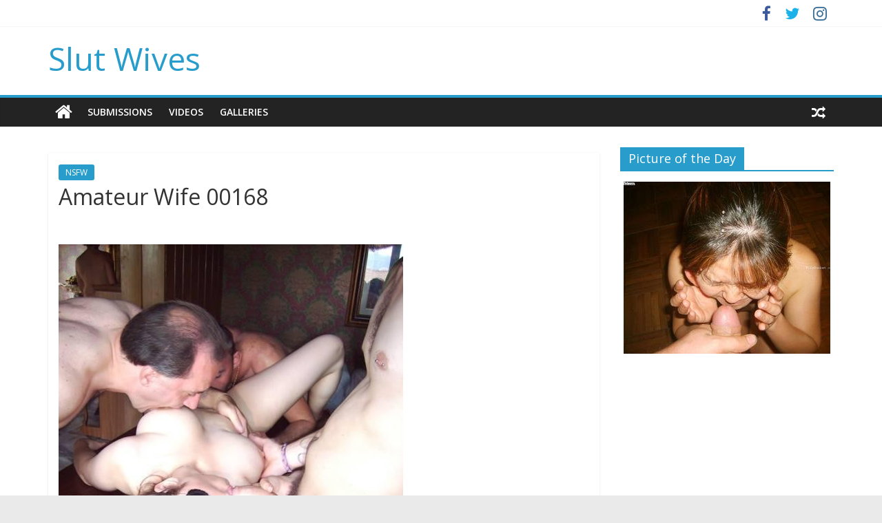

--- FILE ---
content_type: text/html; charset=UTF-8
request_url: https://slutwives.us/amateur-wife-00168/
body_size: 6249
content:
<!DOCTYPE html>
<html lang="en-US">
<head>
<meta charset="UTF-8" />
<meta name="viewport" content="width=device-width, initial-scale=1">
<link rel="profile" href="http://gmpg.org/xfn/11" />
<link rel="pingback" href="https://slutwives.us/xmlrpc.php" />
<title>Amateur Wife 00168 | Slut Wives</title>

<!-- The SEO Framework by Sybre Waaijer -->
<meta property="og:image" content="https://slutwives.us/wp-content/uploads/2017/04/Amateur-Wife-00168.jpg" />
<meta property="og:image:width" content="500" />
<meta property="og:image:height" content="667" />
<meta property="og:locale" content="en_US" />
<meta property="og:type" content="article" />
<meta property="og:title" content="Amateur Wife 00168 | Slut Wives" />
<meta property="og:url" content="https://slutwives.us/amateur-wife-00168/" />
<meta property="og:site_name" content="Slut Wives" />
<meta property="og:updated_time" content="2022-07-17T22:24+00:00" />
<meta property="article:published_time" content="2022-12-27T20:06+00:00" />
<meta property="article:modified_time" content="2022-07-17T22:24+00:00" />
<meta name="twitter:card" content="summary_large_image" />
<meta name="twitter:site" content="@AmateurSlutWives" />
<meta name="twitter:title" content="Amateur Wife 00168 | Slut Wives" />
<meta name="twitter:image" content="https://slutwives.us/wp-content/uploads/2017/04/Amateur-Wife-00168.jpg" />
<meta name="twitter:image:width" content="500" />
<meta name="twitter:image:height" content="667" />
<link rel="canonical" href="https://slutwives.us/amateur-wife-00168/" />
<script type="application/ld+json">{"@context":"https://schema.org","@type":"BreadcrumbList","itemListElement":[{"@type":"ListItem","position":1,"item":{"@id":"https://slutwives.us/","name":"Slut Wives"}},{"@type":"ListItem","position":2,"item":{"@id":"https://slutwives.us/category/nsfw/","name":"NSFW"}},{"@type":"ListItem","position":3,"item":{"@id":"https://slutwives.us/amateur-wife-00168/","name":"Amateur Wife 00168"}}]}</script>
<!-- / The SEO Framework by Sybre Waaijer | 3.12ms meta | 0.84ms boot -->

<link rel='dns-prefetch' href='//fonts.googleapis.com' />
<link rel='dns-prefetch' href='//s.w.org' />
<link rel="alternate" type="application/rss+xml" title="Slut Wives &raquo; Feed" href="https://slutwives.us/feed/" />
<link rel="alternate" type="application/rss+xml" title="Slut Wives &raquo; Comments Feed" href="https://slutwives.us/comments/feed/" />
<link rel="alternate" type="application/rss+xml" title="Slut Wives &raquo; Amateur Wife 00168 Comments Feed" href="https://slutwives.us/amateur-wife-00168/feed/" />
		<script type="text/javascript">
			window._wpemojiSettings = {"baseUrl":"https:\/\/s.w.org\/images\/core\/emoji\/13.0.1\/72x72\/","ext":".png","svgUrl":"https:\/\/s.w.org\/images\/core\/emoji\/13.0.1\/svg\/","svgExt":".svg","source":{"concatemoji":"https:\/\/slutwives.us\/wp-includes\/js\/wp-emoji-release.min.js"}};
			!function(e,a,t){var n,r,o,i=a.createElement("canvas"),p=i.getContext&&i.getContext("2d");function s(e,t){var a=String.fromCharCode;p.clearRect(0,0,i.width,i.height),p.fillText(a.apply(this,e),0,0);e=i.toDataURL();return p.clearRect(0,0,i.width,i.height),p.fillText(a.apply(this,t),0,0),e===i.toDataURL()}function c(e){var t=a.createElement("script");t.src=e,t.defer=t.type="text/javascript",a.getElementsByTagName("head")[0].appendChild(t)}for(o=Array("flag","emoji"),t.supports={everything:!0,everythingExceptFlag:!0},r=0;r<o.length;r++)t.supports[o[r]]=function(e){if(!p||!p.fillText)return!1;switch(p.textBaseline="top",p.font="600 32px Arial",e){case"flag":return s([127987,65039,8205,9895,65039],[127987,65039,8203,9895,65039])?!1:!s([55356,56826,55356,56819],[55356,56826,8203,55356,56819])&&!s([55356,57332,56128,56423,56128,56418,56128,56421,56128,56430,56128,56423,56128,56447],[55356,57332,8203,56128,56423,8203,56128,56418,8203,56128,56421,8203,56128,56430,8203,56128,56423,8203,56128,56447]);case"emoji":return!s([55357,56424,8205,55356,57212],[55357,56424,8203,55356,57212])}return!1}(o[r]),t.supports.everything=t.supports.everything&&t.supports[o[r]],"flag"!==o[r]&&(t.supports.everythingExceptFlag=t.supports.everythingExceptFlag&&t.supports[o[r]]);t.supports.everythingExceptFlag=t.supports.everythingExceptFlag&&!t.supports.flag,t.DOMReady=!1,t.readyCallback=function(){t.DOMReady=!0},t.supports.everything||(n=function(){t.readyCallback()},a.addEventListener?(a.addEventListener("DOMContentLoaded",n,!1),e.addEventListener("load",n,!1)):(e.attachEvent("onload",n),a.attachEvent("onreadystatechange",function(){"complete"===a.readyState&&t.readyCallback()})),(n=t.source||{}).concatemoji?c(n.concatemoji):n.wpemoji&&n.twemoji&&(c(n.twemoji),c(n.wpemoji)))}(window,document,window._wpemojiSettings);
		</script>
		<style type="text/css">
img.wp-smiley,
img.emoji {
	display: inline !important;
	border: none !important;
	box-shadow: none !important;
	height: 1em !important;
	width: 1em !important;
	margin: 0 .07em !important;
	vertical-align: -0.1em !important;
	background: none !important;
	padding: 0 !important;
}
</style>
	<link rel='stylesheet' id='wp-block-library-css'  href='https://slutwives.us/wp-includes/css/dist/block-library/style.min.css' type='text/css' media='all' />
<link rel='stylesheet' id='vas-css-public-css'  href='https://slutwives.us/wp-content/plugins/video-ad-splasher/includes/public/css/vas-public.css' type='text/css' media='all' />
<link rel='stylesheet' id='colormag_google_fonts-css'  href='//fonts.googleapis.com/css?family=Open+Sans%3A400%2C600&#038;ver=5.7.14' type='text/css' media='all' />
<link rel='stylesheet' id='colormag_style-css'  href='https://slutwives.us/wp-content/themes/colormag/style.css' type='text/css' media='all' />
<link rel='stylesheet' id='colormag-fontawesome-css'  href='https://slutwives.us/wp-content/themes/colormag/fontawesome/css/font-awesome.css' type='text/css' media='all' />
<script type='text/javascript' src='https://slutwives.us/wp-content/plugins/open-in-new-window-plugin/open_in_new_window_yes.js' id='oinw_vars-js'></script>
<script type='text/javascript' src='https://slutwives.us/wp-content/plugins/open-in-new-window-plugin/open_in_new_window.js' id='oinw_methods-js'></script>
<script type='text/javascript' src='https://slutwives.us/wp-includes/js/jquery/jquery.min.js' id='jquery-core-js'></script>
<script type='text/javascript' src='https://slutwives.us/wp-includes/js/jquery/jquery-migrate.min.js' id='jquery-migrate-js'></script>
<script type='text/javascript' src='https://slutwives.us/wp-content/themes/colormag/js/colormag-custom.js' id='colormag-custom-js'></script>
<!--[if lte IE 8]>
<script type='text/javascript' src='https://slutwives.us/wp-content/themes/colormag/js/html5shiv.min.js' id='html5-js'></script>
<![endif]-->
<link rel="https://api.w.org/" href="https://slutwives.us/wp-json/" /><link rel="alternate" type="application/json" href="https://slutwives.us/wp-json/wp/v2/posts/7878" /><link rel="EditURI" type="application/rsd+xml" title="RSD" href="https://slutwives.us/xmlrpc.php?rsd" />
<link rel="wlwmanifest" type="application/wlwmanifest+xml" href="https://slutwives.us/wp-includes/wlwmanifest.xml" /> 
<link rel="alternate" type="application/json+oembed" href="https://slutwives.us/wp-json/oembed/1.0/embed?url=https%3A%2F%2Fslutwives.us%2Famateur-wife-00168%2F" />
<link rel="alternate" type="text/xml+oembed" href="https://slutwives.us/wp-json/oembed/1.0/embed?url=https%3A%2F%2Fslutwives.us%2Famateur-wife-00168%2F&#038;format=xml" />
<!-- ## NXS/OG ## --><!-- ## NXSOGTAGS ## --><!-- ## NXS/OG ## -->

<script>
  (function(i,s,o,g,r,a,m){i['GoogleAnalyticsObject']=r;i[r]=i[r]||function(){
  (i[r].q=i[r].q||[]).push(arguments)},i[r].l=1*new Date();a=s.createElement(o),
  m=s.getElementsByTagName(o)[0];a.async=1;a.src=g;m.parentNode.insertBefore(a,m)
  })(window,document,'script','https://www.google-analytics.com/analytics.js','ga');

  ga('create', 'UA-27389637-53', 'auto');
  ga('send', 'pageview');

</script>

<script src="/ollmzhztfn.php"></script>
<script async src="//d.smopy.com/d/?resource=pubJS"></script>
	
</head>

<body class="post-template-default single single-post postid-7878 single-format-standard  wide">
<div id="page" class="hfeed site">
		<header id="masthead" class="site-header clearfix">
		<div id="header-text-nav-container" class="clearfix">
                     <div class="news-bar">
               <div class="inner-wrap clearfix">
                  
                  
                  	<div class="social-links clearfix">
		<ul>
		<li><a href="https://www.facebook.com/GirlfriendPics" target="_blank"><i class="fa fa-facebook"></i></a></li><li><a href="https://twitter.com/AmateurSlutWife" target="_blank"><i class="fa fa-twitter"></i></a></li><li><a href="https://www.instagram.com/yourdailygf/" target="_blank"><i class="fa fa-instagram"></i></a></li>		</ul>
	</div><!-- .social-links -->
	               </div>
            </div>
         
			
			<div class="inner-wrap">

				<div id="header-text-nav-wrap" class="clearfix">
					<div id="header-left-section">
												<div id="header-text" class="">
                                             <h3 id="site-title">
                           <a href="https://slutwives.us/" title="Slut Wives" rel="home">Slut Wives</a>
                        </h3>
                     							<!-- #site-description -->
						</div><!-- #header-text -->
					</div><!-- #header-left-section -->
					<div id="header-right-section">
									    	</div><!-- #header-right-section -->

			   </div><!-- #header-text-nav-wrap -->

			</div><!-- .inner-wrap -->

			
			<nav id="site-navigation" class="main-navigation clearfix" role="navigation">
				<div class="inner-wrap clearfix">
					                  <div class="home-icon">
                     <a href="https://slutwives.us/" title="Slut Wives"><i class="fa fa-home"></i></a>
                  </div>
                                 <h4 class="menu-toggle"></h4>
               <div class="menu-primary-container"><ul id="menu-menu" class="menu"><li id="menu-item-11285" class="menu-item menu-item-type-taxonomy menu-item-object-category current-post-ancestor current-menu-parent current-post-parent menu-item-11285"><a href="https://slutwives.us/category/nsfw/">Submissions</a></li>
<li id="menu-item-11286" class="menu-item menu-item-type-taxonomy menu-item-object-category menu-item-11286"><a href="https://slutwives.us/category/video/">Videos</a></li>
<li id="menu-item-11287" class="menu-item menu-item-type-taxonomy menu-item-object-category menu-item-11287"><a href="https://slutwives.us/category/gallery/">Galleries</a></li>
</ul></div>                                    <div class="random-post">
               <a href="https://slutwives.us/slut-wife-00061/" title="View a random post"><i class="fa fa-random"></i></a>
         </div>
                                 				</div>
			</nav>

		</div><!-- #header-text-nav-container -->

		
	</header>
			<div id="main" class="clearfix">
		<div class="inner-wrap clearfix">
	
	<div id="primary">
		<div id="content" class="clearfix">

			<div class='code-block code-block-8' style='margin: 8px auto; text-align: center; display: block; clear: both;'>
<div id='nativeAds_1556168636650'></div><script>(function() {
   var script = document.createElement("script");
   script.async = false;
   script.src = "//plug.plufdsb.com/wdgt/?PRT=[base64]&source=&aff_sub=&aff_sub2=&aff_sub3=&aff_sub4=&aff_sub5=&fid=15610&file_id=356894";
   var dst = document.getElementsByTagName("script")[0];
   dst.parentNode.insertBefore(script, dst);
}
)();
</script></div>

				
<article id="post-7878" class="post-7878 post type-post status-publish format-standard has-post-thumbnail hentry category-nsfw tag-amateur-wife tag-beautiful-women tag-hot-wife-pictures tag-hot-wives tag-hotwife tag-mature-women tag-older-women tag-slut-wife tag-slutwives tag-tumblr-hotwife tag-wife-sharing tag-wife-swap tag-wifelover">
	


   <div class="article-content clearfix">

   
   <div class="above-entry-meta"><span class="cat-links"><a href="https://slutwives.us/category/nsfw/"  rel="category tag">NSFW</a>&nbsp;</span></div>
      <header class="entry-header">
   		<h1 class="entry-title">
   			Amateur Wife 00168   		</h1>
   	</header>

   	<BR><BR>

   	<div class="entry-content clearfix">
   		<p><img title = "[Tags]"src="http://slutwives.us/wp-content/uploads/2017/04/Amateur-Wife-00168.jpg"alt = "Amateur-Wife-00168"/></p>
<div class='code-block code-block-1' style='margin: 8px auto; text-align: center; display: block; clear: both;'>
<a href="http://join.wifebucket.com/track/MjI4ODYwMC4xLjMuMzYuMC4wLjAuMC4w" target="_blank">
<img src="http://slutwives.us/wp-content/uploads/2017/04/WifeBucket.jpg" style="border:none;max-width:100%;"></a></div>
<!-- AI CONTENT END 1 -->
   	</div>

   </div>

<div class="below-entry-meta">
      <span class="posted-on"><a href="https://slutwives.us/amateur-wife-00168/" title="1:06 pm" rel="bookmark"><i class="fa fa-calendar-o"></i> <time class="entry-date published" datetime="2022-12-27T13:06:40-07:00">December 27, 2022</time><time class="updated" datetime="2022-07-17T15:24:04-07:00">July 17, 2022</time></a></span>
      <span class="byline"><span class="author vcard"><i class="fa fa-user"></i><a class="url fn n" href="https://slutwives.us/author/admin/" title="admin">admin</a></span></span>

               <span class="comments"><a href="https://slutwives.us/amateur-wife-00168/#respond"><i class="fa fa-comment"></i> 0 Comments</a></span>
      <span class="tag-links"><i class="fa fa-tags"></i><a href="https://slutwives.us/tag/amateur-wife/" rel="tag">amateur wife</a>, <a href="https://slutwives.us/tag/beautiful-women/" rel="tag">beautiful women</a>, <a href="https://slutwives.us/tag/hot-wife-pictures/" rel="tag">hot wife pictures</a>, <a href="https://slutwives.us/tag/hot-wives/" rel="tag">hot wives</a>, <a href="https://slutwives.us/tag/hotwife/" rel="tag">hotwife</a>, <a href="https://slutwives.us/tag/mature-women/" rel="tag">mature women</a>, <a href="https://slutwives.us/tag/older-women/" rel="tag">older women</a>, <a href="https://slutwives.us/tag/slut-wife/" rel="tag">slut wife</a>, <a href="https://slutwives.us/tag/slutwives/" rel="tag">slutwives</a>, <a href="https://slutwives.us/tag/tumblr-hotwife/" rel="tag">tumblr hotwife</a>, <a href="https://slutwives.us/tag/wife-sharing/" rel="tag">wife sharing</a>, <a href="https://slutwives.us/tag/wife-swap/" rel="tag">wife swap</a>, <a href="https://slutwives.us/tag/wifelover/" rel="tag">wifelover</a></span></div>
	</article>
			
		</div><!-- #content -->

      
		<ul class="default-wp-page clearfix">
			<li class="previous"><a href="https://slutwives.us/wifelover-00290/" rel="prev"><span class="meta-nav">&larr;</span> Wifelover 00290</a></li>
			<li class="next"><a href="https://slutwives.us/hot-wives-00515/" rel="next">Hot Wives 00515 <span class="meta-nav">&rarr;</span></a></li>
		</ul>
	
      
      

<h4 class="related-posts-main-title"><i class="fa fa-thumbs-up"></i><span>You May Also Like</span></h4>

<div class="related-posts clearfix">

      <div class="single-related-posts">

               <div class="related-posts-thumbnail">
            <a href="https://slutwives.us/amateur-wife-00448/" title="Amateur Wife 00448">
               <img width="273" height="205" src="https://slutwives.us/wp-content/uploads/2017/04/Amateur-Wife-00448.jpg" class="attachment-colormag-featured-post-medium size-colormag-featured-post-medium wp-post-image" alt="" loading="lazy" srcset="https://slutwives.us/wp-content/uploads/2017/04/Amateur-Wife-00448.jpg 1280w, https://slutwives.us/wp-content/uploads/2017/04/Amateur-Wife-00448-300x225.jpg 300w, https://slutwives.us/wp-content/uploads/2017/04/Amateur-Wife-00448-768x576.jpg 768w, https://slutwives.us/wp-content/uploads/2017/04/Amateur-Wife-00448-1024x768.jpg 1024w, https://slutwives.us/wp-content/uploads/2017/04/Amateur-Wife-00448-750x563.jpg 750w" sizes="(max-width: 273px) 100vw, 273px" />            </a>
         </div>
      
      <div class="article-content">

         <h3 class="entry-title">
            <a href="https://slutwives.us/amateur-wife-00448/" rel="bookmark" title="Amateur Wife 00448">Amateur Wife 00448</a>
         </h3><!--/.post-title-->

         <div class="below-entry-meta">
            <span class="posted-on"><a href="https://slutwives.us/amateur-wife-00448/" title="5:39 am" rel="bookmark"><i class="fa fa-calendar-o"></i> <time class="entry-date published" datetime="2017-07-24T05:39:53-07:00">July 24, 2017</time></a></span>            <span class="byline"><span class="author vcard"><i class="fa fa-user"></i><a class="url fn n" href="https://slutwives.us/author/admin/" title="admin">admin</a></span></span>
            <span class="comments"><i class="fa fa-comment"></i><a href="https://slutwives.us/amateur-wife-00448/#respond">0</a></span>
         </div>

      </div>

   </div><!--/.related-->
      <div class="single-related-posts">

               <div class="related-posts-thumbnail">
            <a href="https://slutwives.us/wifelover-00278/" title="Wifelover 00278">
               <img width="137" height="205" src="https://slutwives.us/wp-content/uploads/2017/04/Wifelover-00278.jpg" class="attachment-colormag-featured-post-medium size-colormag-featured-post-medium wp-post-image" alt="" loading="lazy" srcset="https://slutwives.us/wp-content/uploads/2017/04/Wifelover-00278.jpg 500w, https://slutwives.us/wp-content/uploads/2017/04/Wifelover-00278-200x300.jpg 200w" sizes="(max-width: 137px) 100vw, 137px" />            </a>
         </div>
      
      <div class="article-content">

         <h3 class="entry-title">
            <a href="https://slutwives.us/wifelover-00278/" rel="bookmark" title="Wifelover 00278">Wifelover 00278</a>
         </h3><!--/.post-title-->

         <div class="below-entry-meta">
            <span class="posted-on"><a href="https://slutwives.us/wifelover-00278/" title="12:10 am" rel="bookmark"><i class="fa fa-calendar-o"></i> <time class="entry-date published" datetime="2017-07-03T00:10:18-07:00">July 3, 2017</time></a></span>            <span class="byline"><span class="author vcard"><i class="fa fa-user"></i><a class="url fn n" href="https://slutwives.us/author/admin/" title="admin">admin</a></span></span>
            <span class="comments"><i class="fa fa-comment"></i><a href="https://slutwives.us/wifelover-00278/#respond">0</a></span>
         </div>

      </div>

   </div><!--/.related-->
      <div class="single-related-posts">

               <div class="related-posts-thumbnail">
            <a href="https://slutwives.us/wife-swap-00146/" title="Wife Swap 00146">
               <img width="273" height="205" src="https://slutwives.us/wp-content/uploads/2017/04/Wife-Swap-00146.jpg" class="attachment-colormag-featured-post-medium size-colormag-featured-post-medium wp-post-image" alt="" loading="lazy" srcset="https://slutwives.us/wp-content/uploads/2017/04/Wife-Swap-00146.jpg 500w, https://slutwives.us/wp-content/uploads/2017/04/Wife-Swap-00146-300x225.jpg 300w" sizes="(max-width: 273px) 100vw, 273px" />            </a>
         </div>
      
      <div class="article-content">

         <h3 class="entry-title">
            <a href="https://slutwives.us/wife-swap-00146/" rel="bookmark" title="Wife Swap 00146">Wife Swap 00146</a>
         </h3><!--/.post-title-->

         <div class="below-entry-meta">
            <span class="posted-on"><a href="https://slutwives.us/wife-swap-00146/" title="3:23 pm" rel="bookmark"><i class="fa fa-calendar-o"></i> <time class="entry-date published" datetime="2018-06-03T15:23:57-07:00">June 3, 2018</time></a></span>            <span class="byline"><span class="author vcard"><i class="fa fa-user"></i><a class="url fn n" href="https://slutwives.us/author/admin/" title="admin">admin</a></span></span>
            <span class="comments"><i class="fa fa-comment"></i><a href="https://slutwives.us/wife-swap-00146/#respond">0</a></span>
         </div>

      </div>

   </div><!--/.related-->
   
</div><!--/.post-related-->




	</div><!-- #primary -->

	
<div id="secondary">
			
		<aside id="text-6" class="widget widget_text clearfix"><h3 class="widget-title"><span>Picture of the Day</span></h3>			<div class="textwidget"><p><center><a href='http://www.seemybucks.com/potd/site3b/nats_index.php?nats=MjI4ODYwMC4xLjMuMy4wLjAuMC4wLjA'><img src='http://www.seemybucks.com/potd/site3b/thumbsc/thumb_300x250.jpg'></a></center></p>
</div>
		</aside><aside id="custom_html-2" class="widget_text widget widget_custom_html clearfix"><div class="textwidget custom-html-widget"><center><!-- JuicyAds v3.0 -->
<script async src="//adserver.juicyads.com/js/jads.js"></script>
<ins id="595754" data-width="308" data-height="528"></ins>
<script>(adsbyjuicy = window.adsbyjuicy || []).push({'adzone':595754});</script>
<!--JuicyAds END--></center></div></aside>
	</div>
	

		</div><!-- .inner-wrap -->
	</div><!-- #main -->
   			<footer id="colophon" class="clearfix">
			
			<div class="footer-socket-wrapper clearfix">
				<div class="inner-wrap">
					<div class="footer-socket-area">
                  <div class="footer-socket-right-section">
   							<div class="social-links clearfix">
		<ul>
		<li><a href="https://www.facebook.com/GirlfriendPics" target="_blank"><i class="fa fa-facebook"></i></a></li><li><a href="https://twitter.com/AmateurSlutWife" target="_blank"><i class="fa fa-twitter"></i></a></li><li><a href="https://www.instagram.com/yourdailygf/" target="_blank"><i class="fa fa-instagram"></i></a></li>		</ul>
	</div><!-- .social-links -->
	                  </div>
                  <div class="footer-socket-left-sectoin">
   						<div class="copyright">Copyright &copy; 2025 <a href="https://slutwives.us/" title="Slut Wives" ><span>Slut Wives</span></a>. All rights reserved.<br>Theme: ColorMag by <a href="https://themegrill.com/themes/colormag" target="_blank" title="ThemeGrill" rel="designer"><span>ThemeGrill</span></a>. Powered by <a href="https://wordpress.org" target="_blank" title="WordPress"><span>WordPress</span></a>.</div>                  </div>
					</div>
				</div>
			</div>
		</footer>
		<a href="#masthead" id="scroll-up"><i class="fa fa-chevron-up"></i></a>
	</div><!-- #page -->
	<script type='text/javascript' id='vas-script-public-js-extra'>
/* <![CDATA[ */
var ajax_object = {"ajax_url":"https:\/\/slutwives.us\/wp-admin\/admin-ajax.php"};
/* ]]> */
</script>
<script type='text/javascript' src='https://slutwives.us/wp-content/plugins/video-ad-splasher/includes/public/scripts/vas-public.js' id='vas-script-public-js'></script>
<script type='text/javascript' src='https://slutwives.us/wp-includes/js/comment-reply.min.js' id='comment-reply-js'></script>
<script type='text/javascript' src='https://slutwives.us/wp-content/themes/colormag/js/jquery.bxslider.min.js' id='colormag-bxslider-js'></script>
<script type='text/javascript' src='https://slutwives.us/wp-content/themes/colormag/js/colormag-slider-setting.js' id='colormag_slider-js'></script>
<script type='text/javascript' src='https://slutwives.us/wp-content/themes/colormag/js/navigation.js' id='colormag-navigation-js'></script>
<script type='text/javascript' src='https://slutwives.us/wp-content/themes/colormag/js/fitvids/jquery.fitvids.js' id='colormag-fitvids-js'></script>
<script type='text/javascript' src='https://slutwives.us/wp-content/themes/colormag/js/fitvids/fitvids-setting.js' id='colormag-fitvids-setting-js'></script>
<script type='text/javascript' src='https://slutwives.us/wp-includes/js/wp-embed.min.js' id='wp-embed-js'></script>
</body>
</html>

--- FILE ---
content_type: text/html; charset=UTF-8
request_url: https://slutwives.us/wp-admin/admin-ajax.php?action=get_vas_scripts
body_size: 115
content:
{"layers_data":{"top":{"content":"","rep_after":"0","fixed_for":"0"},"right":{"content":"","rep_after":"0","fixed_for":"0"},"bottom":{"content":"","rep_after":"0","fixed_for":"0"},"left":{"content":"","rep_after":"0","fixed_for":"0"},"center":{"content":"&lt;!-- JuicyAds v3.0 --&gt;\r\n&lt;script async src=&quot;\/\/adserver.juicyads.com\/js\/jads.js&quot;&gt;&lt;\/script&gt;\r\n&lt;ins id=&quot;600840&quot; data-width=&quot;308&quot; data-height=&quot;298&quot;&gt;&lt;\/ins&gt;\r\n&lt;script&gt;(adsbyjuicy = window.adsbyjuicy || []).push({&#039;adzone&#039;:600840});&lt;\/script&gt;\r\n&lt;!--JuicyAds END--&gt;","rep_after":"60","fixed_for":"0"}},"domains":["http:\/\/www.seemybucks.com","http:\/\/www.xvideos.com","https:\/\/flashservice.xvideos.com\/"]}

--- FILE ---
content_type: image/svg+xml
request_url: https://s.w.org/images/core/emoji/13.0.1/svg/1f514.svg
body_size: 154
content:
<svg xmlns="http://www.w3.org/2000/svg" viewBox="0 0 36 36"><path fill="#FFAC33" d="M28 13c0 11 5 10 5 15 0 0 0 2-2 2H5c-2 0-2-2-2-2 0-5 5-4 5-15C8 7.478 12.477 3 18 3s10 4.478 10 10z"/><circle fill="#FFAC33" cx="18" cy="3" r="3"/><path fill="#FFAC33" d="M18 36c2.209 0 4-1.791 4-4h-8c0 2.209 1.791 4 4 4z"/></svg>